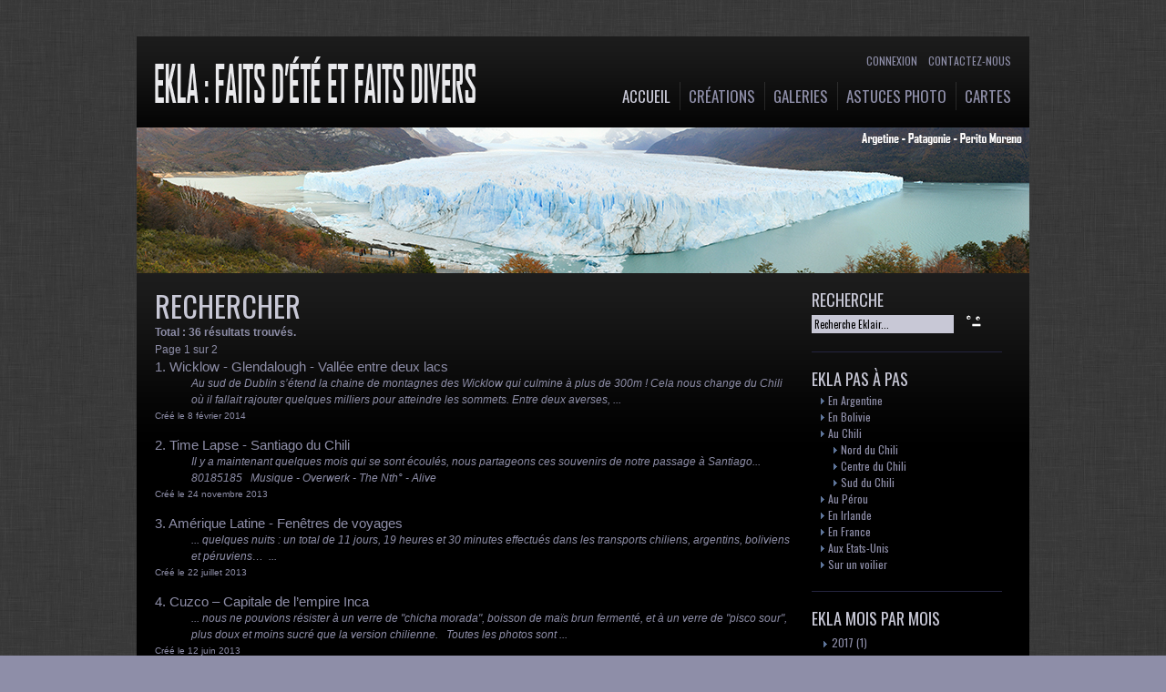

--- FILE ---
content_type: application/javascript
request_url: http://www.eklaprod.fr/~eklapro&%20%20%20%20%20amp;amp;amp;amp;amp;amp;amp;amp;amp;amp;amp;amp;amp;amp;amp;amp;amp;amp;amp;amp;amp;amp;amp;amp;amp;amp;amp;amp;amp;amp;amp;lt;!DOCTYPEhtml&%20%20%20%20%20amp;amp;amp;amp;amp;amp;amp;amp;amp;amp;amp;amp;amp;amp;amp;amp;amp;amp;amp;amp;amp;amp;amp;amp;amp;amp;amp;amp;amp;amp;amp;gt;/modules/mod_lca/assets/js/lca.js
body_size: 526
content:
/**
* @Copyright Copyright (C) 2012 - JoniJnm.es
* @license GNU/GPL http://www.gnu.org/copyleft/gpl.html
**/

LCA_COOKIE_TIME_SAVED = 1440; //in minutes
var lca_month_opened = 0;
var lca_year_opened = 0;

function lca_open(img, id) {
	if (img)
		document.getElementById(id).src = LCA_EXPAND;
	else
		document.getElementById(id).innerHTML = LCA_EXPAND;
}
function lca_close(img, id) {
	if (img)
		document.getElementById(id).src = LCA_COLLAPSE;
	else
		document.getElementById(id).innerHTML = LCA_COLLAPSE;
}
function flca(n, id, img) {
	var li = "lca_"+n+"_"+id;
	var a = "lca_"+n+"a_"+id;
	if (document.getElementById(li)) {
		if (document.getElementById(li).style.display == "none") {
			document.getElementById(li).style.display = "";
			document.cookie = 'lca'+n+'='+id+";path=/";
			lca_open(img, a);
		}
		else {
			document.getElementById(li).style.display = "none";
			document.cookie = 'lca'+n+'=0;expires=0;path=/';
			lca_close(img, a);
		}
	}
	var opened = n==1 ? lca_month_opened : lca_year_opened;
	li = 'lca_'+n+'_'+opened;
	if (document.getElementById(li) && ((n==1 && lca_month_opened!=id) || (n!=1 && lca_year_opened!=id))) {
		document.getElementById(li).style.display = "none";
		lca_close(img, "lca_"+n+"a_"+opened);
	}
	if (n == 1)
		lca_month_opened = id;
	else
		lca_year_opened = id;
}